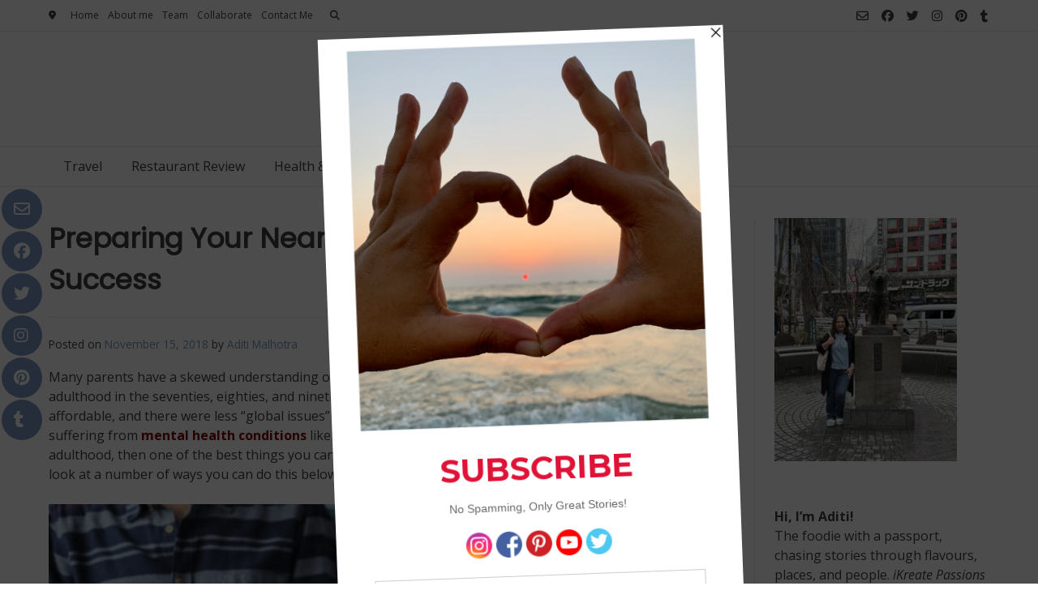

--- FILE ---
content_type: text/html; charset=utf-8
request_url: https://www.google.com/recaptcha/api2/aframe
body_size: 265
content:
<!DOCTYPE HTML><html><head><meta http-equiv="content-type" content="text/html; charset=UTF-8"></head><body><script nonce="inudEAriyTEC4bgg3KCwng">/** Anti-fraud and anti-abuse applications only. See google.com/recaptcha */ try{var clients={'sodar':'https://pagead2.googlesyndication.com/pagead/sodar?'};window.addEventListener("message",function(a){try{if(a.source===window.parent){var b=JSON.parse(a.data);var c=clients[b['id']];if(c){var d=document.createElement('img');d.src=c+b['params']+'&rc='+(localStorage.getItem("rc::a")?sessionStorage.getItem("rc::b"):"");window.document.body.appendChild(d);sessionStorage.setItem("rc::e",parseInt(sessionStorage.getItem("rc::e")||0)+1);localStorage.setItem("rc::h",'1769364561998');}}}catch(b){}});window.parent.postMessage("_grecaptcha_ready", "*");}catch(b){}</script></body></html>